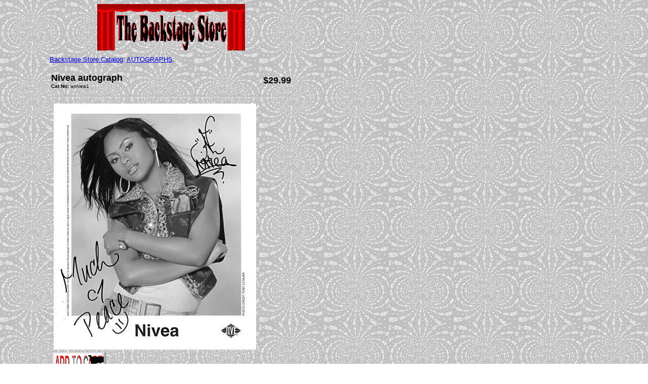

--- FILE ---
content_type: text/html
request_url: http://www.backstagestore.com/catalog/items/item1941.htm
body_size: 2119
content:
<!-- ************************************************* -->
<!--  Catalog Created by Grafix NetCatalog v1.56       -->
<!--        The Ultimate Online Catalog Tool           -->
<!--         http://netcatalog.grafix-net.com          -->
<!-- (c) 2008 Grafix Network, Inc. www.grafix-net.com  -->
<!-- ************************************************* -->



<html>
<head>
<META NAME="Description" CONTENT="An exciting music site featuring a catalog full of collectibles and memorabilia. Guitar picks, crew shirts, passes, autographed items, photos, and more. Special links to artist sites, jokes, roadie stories, music downloads, a photo museum and plenty brewing for the future.
">
<META NAME="KEYWORDS" CONTENT="guitar picks,pick,picks,guitar,guitarist,backstage passes,tour,guitar,picks,pick,pass,passes,sticker,decal,stickers,autograph,autographed,signed,signature,pic,pictures,photo,photographs,posters,poster,flyer,promo,staff,crew,roadie,crew shirts,stage,shirt,t-shirt,merch,merchendise,swag,cd,music,Grateful Dead,tour shirt,drum,store,shop,shopping,buy,sell,trade,free,link,links,stuff,rock,alternative,rap,heavy metal,pop,country,jazz,rythem,techno,thrash,R&B,classical,blues,tickets,metal,mtv,vh1,hot,new,concert,concerts,show,arena,coliseum,stadium,band,artist,bands,groups,sing,singer,bass,specials,deals,vip,premiere,member,membership,backstage,stage,lights,sound,collectibles,memorabilia,60s,70s,80s,90s,rare,unique,limited,BB King,Korn,Creed,Kiss,Collective Soul,ACDC,Aerosmith,Beck,Bowie,Clash,Def Leppard,Doors,Everclear, Genesis, Goo Goo Dolls,backstreet boys,nsync,
Jewel, Judas Priest, Jonny Lang, Led Zeppelin,Limp Bizkit,Metallica, Nirvana,Oasis,Live,Grateful Dead,guitar picks,sets,groups,e-commerce, web catalog, shopping cart, online catalog software, NetCatalog">
<TITLE>Backstage Store Catalog: Nivea autograph</TITLE>  
</head>

<BODY BACKGROUND="../images/1burst.jpg" BGCOLOR="#FFFFFF" TEXT="#000000" LINK="#0000FF" ALINK="#00FF00" VLINK="#800080">

<table BORDER="0" WIDTH="580" CELLSPACING="0" CELLPADDING="0">
<tr>
	<td WIDTH="80" VALIGN="TOP">
	<TABLE BORDER="0" WIDTH="80" CELLSPACING="0" CELLPADDING="0">
	<TR><TD><IMG SRC="../images/ncat_cleardot.gif" Height="1" Width="80"></TD></TR></TABLE>
	</td>
	<td WIDTH="500" VALIGN="top" align="center">
	<CENTER>
	<IMG SRC="../images/bsscurtin_sm.gif" Alt="ITEMS ARE PRICED BASED ON THEIR LIMITED QUANITY AND PRESENT CONDITION">
	</CENTER>
	</td>
</tr>
<tr>
<td VALIGN="TOP">


</td>
<td VALIGN="TOP">
	<table border="0" width="100%" cellspacing="10" cellpadding="0">
      	<tr>
	        <td width="100%">
	        
			<font face="arial, helvetica" SIZE="2"><a href="../netcat.htm">Backstage Store Catalog</a>: <a href="../cat8.htm">AUTOGRAPHS</a>: </FONT>
		
		        <P>
		
			<TABLE WIDTH="100%" BORDER="0" CELLSPACING="0" CELLPADDING="3"><TR><TD><font face="arial, helvetica" SIZE="4"><B>Nivea autograph</B><BR><font face="arial, helvetica" SIZE="1"><B>Cat No:</B> anivea1</FONT></FONT></TD><TD ALIGN="RIGHT"><font face="arial, helvetica" SIZE="4"><B>$29.99</B></FONT></TD></TR><TR><TD COLSPAN="2"><HR><img src="../images/item1941.jpg"  VSPACE="5" HSPACE="5" BORDER="0"><BR><FORM METHOD="post" ACTION="http://www.backstagestore.com/catalog/cgi-bin/netcat.cgi">
<Font Face="Arial,Helvetica" SIZE="2">
</Font>

<FORM METHOD="post" ACTION="http://www.backstagestore.com/catalog/cgi-bin/netcat.cgi">
<INPUT TYPE="hidden" NAME="page" VALUE="items/item1941.htm">
<INPUT TYPE="hidden" NAME="item-1941|Nivea autograph|anivea1|AUTOGRAPHS|0|29.99" VALUE="1" SIZE ="3" MAXLENGTH ="4">
<INPUT TYPE="image" SRC="../images/addcartlg.gif" NAME="add_to_cart_button" BORDER="0"></TD></TR></TABLE></form><BR CLEAR="ALL"><TABLE WIDTH="100%" BORDER="0" CELLSPACING="0" CELLPADDING="2"><TR><TD ALIGN="RIGHT">
<a href="http://netcatalog.grafix-net.com" Target="_blank"><img src="../images/netcat.gif" ALT=" Created by Grafix NetCatalog " ALIGN="RIGHT" BORDER="0"></a><font face="Arial, Helvetica" size="1">Licensed To: Steve Duarte</font></TD></TR></TABLE>
		                
			<p>
		
			
<TABLE WIDTH="100%" BORDER="0" CELLSPACING="0" CELLPADDING="0"><TR><TD ALIGN="CENTER" VALIGN="MIDDLE">
<FORM METHOD="post" ACTION="http://www.backstagestore.com/catalog/cgi-bin/netcat.cgi">
<INPUT TYPE="hidden" NAME="page" VALUE="items/item1941.htm">
<INPUT TYPE="image" SRC="../images/viewcart.gif" NAME="modify_cart_button" VALUE="View Cart Contents" BORDER="0">
<INPUT TYPE="image" SRC="../images/gostorefront.gif" NAME="return_to_frontpage_button" VALUE="Return To StoreFront" BORDER="0">
<INPUT TYPE="image" SRC="../images/checkout.gif" NAME="order_form_button" VALUE="Check Out Now" BORDER="0"></form>
</TD></TR></TABLE>
		    	<hr>
			<center>
				<font face="Arial, Helvetica" size="1">
				� 2001 All rights reserved. Created by <a HREF="http://www.grafix-net.com/" TARGET="_parent">NetCatalog</a>
				</font>
			
			</td>
		      	</tr>
    	</table>
</td>
</tr>
</table>
</body>
</html>

